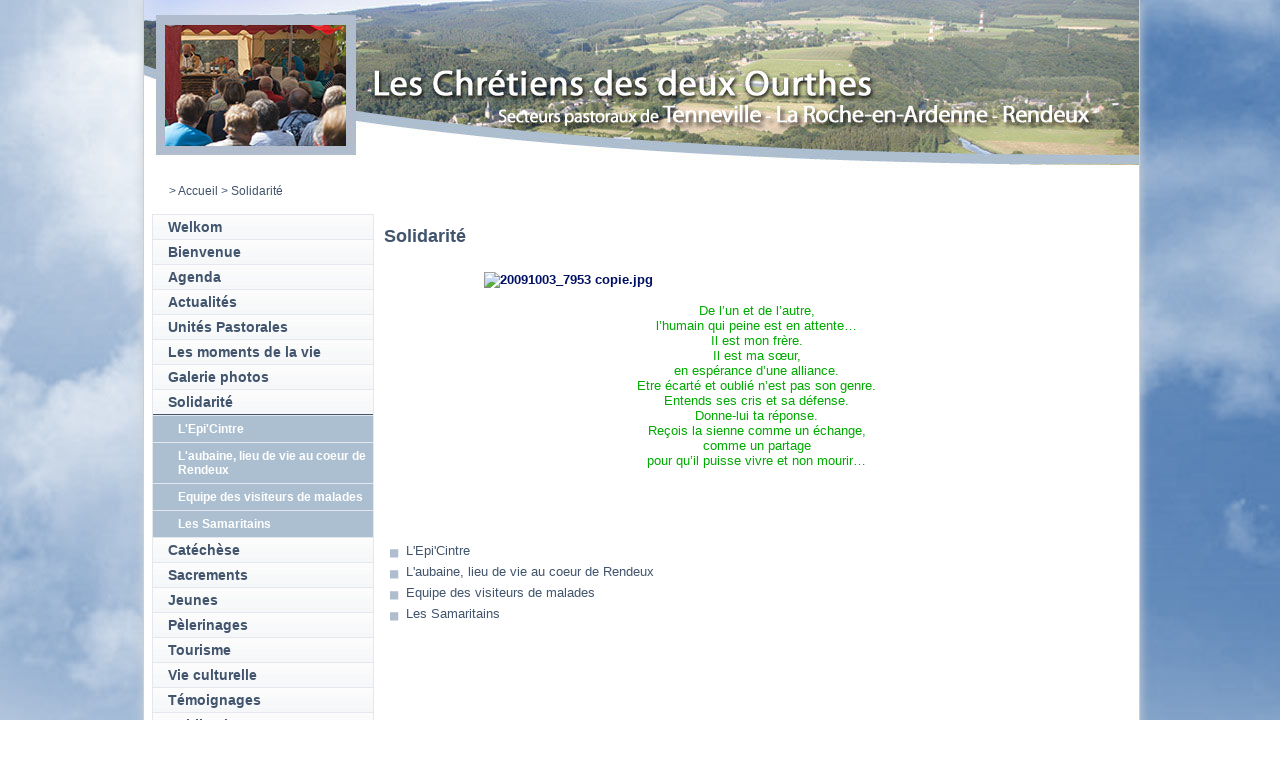

--- FILE ---
content_type: text/html
request_url: http://diocese.be/default.asp?X=2489CD56AB66787A60617560630B01030845
body_size: 4392
content:
<!doctype html>
<html xmlns="http://www.w3.org/1999/xhtml">
<head>
<title>Diocèse de Namur - Solidarité</title>
<meta property="og:image" content="http://www.diocesedenamur.be/images/fb-namur.jpg">
<meta name="Keywords" content="">
<meta name="Description" content="">
<meta HTTP-EQUIV="Content-Type" content="text/html; charset=iso-8859-1">
<meta http-equiv="X-UA-Compatible" content="IE=edge"/>
<link rel="alternate" lang="FR" type="application/rss+xml" title="Diocèse de Namur (RSS 2.0)" href="http://www.diocesedenamur.be/files/RSS_FR.xml" />
<script src="includes/swfobject.js" type="text/javascript"></script>

	<script src="/includes/VOD4.js" type="text/javascript"></script>
	<script src="includes/mootools.v1.11.js" type="text/javascript"></script>
	<script src="includes/jd.gallery_1500.js" type="text/javascript"></script>
	<link rel="stylesheet" href="includes/jd.gallery_1501.css" type="text/css" media="screen">

<script src="/Includes/prototype.js" type="text/javascript"></script>
<script src="/Includes/scriptaculous.js?load=effects" type="text/javascript"></script>
<script type="text/javascript" src="/Includes/custom.js"></script>

<script src="/includes/functions_js.js" type="text/javascript"></script>
<script src="/includes/overlib.js" type="text/javascript"></script>


<link href='https://fonts.googleapis.com/css?family=EB+Garamond&subset=latin,latin-ext' rel='stylesheet' type='text/css'>
<link type="text/css" rel="stylesheet" href="style2012.css">
<link type="text/css" rel="stylesheet" href="style2012_colorsheme_32.css">
<link type="text/css" rel="stylesheet" href="accordion.css">
</head>

<body id="htmlbody">
	<!-- Facebook SDK JavaScript -->
	<div id="fb-root"></div>
	<script>(function(d, s, id) {
	  var js, fjs = d.getElementsByTagName(s)[0];
	  if (d.getElementById(id)) return;
	  js = d.createElement(s); js.id = id;
	  js.src = "//connect.facebook.net/fr_FR/sdk.js#xfbml=1&version=v2.4";
	  fjs.parentNode.insertBefore(js, fjs);
	}(document, 'script', 'facebook-jssdk'));</script>
	
	<div id="overDiv" style"position:absolute; visibility:hide; z-index:1;"></div>
	<div id="Wrapper">
		<div id="WrapperInside">
			

			<div id="Header" style="position: relative;cursor:pointer;width: 995px;height:174px;" onclick="document.location.href='/default.asp?SHORTCUT=626';">
				
				<div id="diaporama" style="width: 995px;height:174px;">

								
					<img src="/images/5/ban-4.jpg" alt="" class="image" style="width: 995px;height:174px;"/>
				  
					<img src="/images/5/ban-1.jpg" alt="" class="image" style="width: 995px;height:174px;"/>
				  
					<img src="/images/5/ban-21.jpg" alt="" class="image" style="width: 995px;height:174px;"/>
				  
					<img src="/images/5/ban-6.jpg" alt="" class="image" style="width: 995px;height:174px;"/>
				  
					<img src="/images/5/ban-22.jpg" alt="" class="image" style="width: 995px;height:174px;"/>
				  
					<img src="/images/5/ban-3.jpg" alt="" class="image" style="width: 995px;height:174px;"/>
				  
				</div>
			</div>
			
			<div id="BreadNSearch">
				<div id="Breadzone">
					<div id="Breadcrumbs">
						
							<table width="460" cellpadding="0" cellspacing="0" >
								
			<table width="100%" cellpadding="0" cellspacing="0" border="0">
				<tr>
					<td class="breadcrumbs">
						<a class="breadcrumbs" href="http://diocese.be/default.asp?X=3240247DD466797A626171616C08F5"></a><a class="breadcrumbs" href="http://diocese.be/default.asp?X=5C0C58CC1D667B7965607B6363082C"></a><a class="breadcrumbs" href="http://diocese.be/default.asp?X=13A20E337C67717A636276606409F0"></a><font class="breadcrumbs"> > </font><a class="breadcrumbs" href="http://diocese.be/default.asp?X=A49344A74D657D7A60617460650804060436">Accueil</a><font class="breadcrumbs"> > </font><font class="breadcrumbs">Solidarité</font>	
					</td>
				</tr>
			</table>
			
							</table>
							
					</div>
				</div>
				
				<div id="Searchzone">
					
				</div>
				
			</div>
			
			<div id="Content">
				
					<div id="Content_LeftColumn">
						<div id="Nav">
							
				<div class="navbox bgmenu0_off">
					<a href="http://diocese.be/default.asp?X=5CDE35C9B5667B7965627B636D080600016F">Welkom</a>
				</div>
				
				<div class="navbox bgmenu0_off">
					<a href="http://diocese.be/default.asp?X=B16D54B7FB657E7B6B6177636C08040C0085">Bienvenue</a>
				</div>
				
				<div class="navbox bgmenu0_off">
					<a href="http://diocese.be/default.asp?X=DF51104347657078626170616D090002080E">Agenda</a>
				</div>
				
				<div class="navbox bgmenu0_off">
					<a href="http://diocese.be/default.asp?X=96064AB40B667F7A66607B6060080502063F">Actualités</a>
				</div>
				
				<div class="navbox bgmenu0_off">
					<a href="http://diocese.be/default.asp?X=BA3FE973AA657E7967617262640B0F010F8B">Unités Pastorales</a>
				</div>
				
				<div class="navbox bgmenu0_off">
					<a href="http://diocese.be/default.asp?X=3203897ACB66797A62607B60650800000630">Les moments de la vie</a>
				</div>
				
				<div class="navbox bgmenu0_off">
					<a href="http://diocese.be/default.asp?X=5C4FF43CB0667B7965617162640A01050001AD">Galerie photos</a>
				</div>
				
					<div class="navbox bgmenu0_on">
						<a href="http://diocese.be/default.asp?X=A34D747E13657D7A636171636C080300023C">Solidarité</a>
					</div>
				
					<div class="navbox bgmenu1_off">
						<a href="http://diocese.be/default.asp?X=AA95B1F2E2657D7967617460670B010D0A72">L'Epi'Cintre</a>
					</div>
				
					<div class="navbox bgmenu1_off">
						<a href="http://diocese.be/default.asp?X=A980AB8690657D7A656175616C0B0201014E">L'aubaine, lieu de vie au coeur de Rendeux</a>
					</div>
				
					<div class="navbox bgmenu1_off">
						<a href="http://diocese.be/default.asp?X=93561F3D67667F7A6361706060090107032A">Equipe des visiteurs de malades</a>
					</div>
				
					<div class="navbox bgmenu1_off">
						<a href="http://diocese.be/default.asp?X=89B622F371667E7A65627560600808050432">Les Samaritains</a>
					</div>
				
				<div class="navbox bgmenu0_off">
					<a href="http://diocese.be/default.asp?X=9AE98C215D667F7967627A6063080002004E">Catéchèse</a>
				</div>
				
				<div class="navbox bgmenu0_off">
					<a href="http://diocese.be/default.asp?X=65062920C8667C7A61607B60600806010E2D">Sacrements</a>
				</div>
				
				<div class="navbox bgmenu0_off">
					<a href="http://diocese.be/default.asp?X=1C6B1016116771796561776362090F000D1F">Jeunes</a>
				</div>
				
				<div class="navbox bgmenu0_off">
					<a href="http://diocese.be/default.asp?X=2A31DA9864667879676172616D0B00070039">Pèlerinages</a>
				</div>
				
				<div class="navbox bgmenu0_off">
					<a href="http://diocese.be/default.asp?X=5A17F16281667B7967607A60610A070C013F">Tourisme</a>
				</div>
				
				<div class="navbox bgmenu0_off">
					<a href="http://diocese.be/default.asp?X=81568D39ED667E7B6B61706060080E07005C">Vie culturelle</a>
				</div>
				
				<div class="navbox bgmenu0_off">
					<a href="http://diocese.be/default.asp?X=95837907FE667F7A61617560650802020538">Témoignages</a>
				</div>
				
				<div class="navbox bgmenu0_off">
					<a href="http://diocese.be/default.asp?X=6A9F437F84667C796761746264080401023C">Publications</a>
				</div>
				
				<div class="navbox bgmenu0_off">
					<a href="http://diocese.be/default.asp?X=B5160E04F2657E7A61607A60600901070131">Téléchargements</a>
				</div>
				
				<div class="navbox bgmenu0_off">
					<a href="http://diocese.be/default.asp?X=654721843D667C7A61617160610807000F22">Horaires des célébrations</a>
				</div>
				
				<div class="navbox bgmenu0_off">
					<a href="http://diocese.be/default.asp?X=57688CC618667B7A67617760620800020331">Responsables pastoraux</a>
				</div>
				
				<div class="navbox bgmenu0_off">
					<a href="http://diocese.be/default.asp?X=566B727D26667B7A6661776362080301022C">Liens utiles</a>
				</div>
				
				<div class="navbox bgmenu0_off">
					<a href="http://diocese.be/default.asp?X=3C7A31E8A1667979656176636108070D0140">Plan du site</a>
				</div>
				
				<div class="navbox bgmenu0_off">
					<a href="http://diocese.be/default.asp?X=8B7BD3C3BC667E7964617663620B0E0C088E">Nous contacter</a>
				</div>
				
						</div>
					</div>
					<div id="Content_CenterNRightColumns">
				<h1>Solidarité</h1><table  cellpadding="0" cellspacing="0" border="0" width="750"><tr><td class="DocumentContent" width="730"><BLOCKQUOTE>
<DIV class=DocumentContent align=center><B><IMG style="WIDTH: 500px" title="20091003_7953 copie.jpg" hspace=20 alt="20091003_7953 copie.jpg" align=top src="http://www.chretienslaroche.be/files/photos/Doyennes/LaRoche/Secteurs/LaRoche/20091003_7953%20copie.jpg" width=500 mce_src="../files/photos/Doyennes/LaRoche/Secteurs/LaRoche/20091003_7953%20copie.jpg"></B></DIV>
<DIV class=DocumentContent><B></B>&nbsp;</DIV>
<DIV class="DocumentContentHighlight3 DocumentContentHighlight2 DocumentContentHighlight2 DocumentContentHighlight1 DocumentContentHighlight2" align=center>De l’un et de l’autre,<BR>l’humain qui peine est en attente…<BR>Il est mon frère.<BR>Il est ma sœur,<BR>en espérance d’une alliance.<BR>Etre écarté et oublié n’est pas son genre.<BR>Entends ses cris et sa défense.<BR>Donne-lui ta réponse.<BR>Reçois la sienne comme un échange,<BR>comme un partage<BR>pour qu’il puisse vivre et non mourir…</DIV>
<DIV class="DocumentContentHighlight1 DocumentContentHighlight2 DocumentContentHighlight2 DocumentContentHighlight1 DocumentContentHighlight2" align=center>&nbsp;</DIV>
<DIV class=DocumentContentHighlight1 align=center>&nbsp;</DIV>
<DIV class=DocumentContentHighlight1 align=justify>
<DIV align=justify></DIV><BR></DIV></BLOCKQUOTE></td><td>&nbsp;</td></tr></table>
			<br>
			<table width="569" cellpadding="2" cellspacing="0" border="0">
				<TR class="BackgroundDark" ><TD VALIGN="TOP"><a href="http://diocese.be/default.asp?X=65DC94C41D667C7A61627B636308000C015F"><img src="/images/1/bullet_1off.gif" align="absmiddle" border="0"></a>&nbsp;<a href="http://diocese.be/default.asp?X=87576A9BFE667E7A676170606108030F0667">L'Epi'Cintre</a><br></td></TR><TR class="BackgroundLight" ><TD VALIGN="TOP"><a href="http://diocese.be/default.asp?X=633C846024667C7A63617263630801020510"><img src="/images/1/bullet_1off.gif" align="absmiddle" border="0"></a>&nbsp;<a href="http://diocese.be/default.asp?X=844F5B6278667E7A60617162640804010129">L'aubaine, lieu de vie au coeur de Rendeux</a><br></td></TR><TR class="BackgroundDark" ><TD VALIGN="TOP"><a href="http://diocese.be/default.asp?X=A6FDC6B10F657D7A666373636C0B0F050796"><img src="/images/1/bullet_1off.gif" align="absmiddle" border="0"></a>&nbsp;<a href="http://diocese.be/default.asp?X=C79ADFCB04657F7A67617463610B00070372">Equipe des visiteurs de malades</a><br></td></TR><TR class="BackgroundLight" ><TD VALIGN="TOP"><a href="http://diocese.be/default.asp?X=D0BAFE584665707B6A627563610A08060D72"><img src="/images/1/bullet_1off.gif" align="absmiddle" border="0"></a>&nbsp;<a href="http://diocese.be/default.asp?X=3B119C480D66797964607A616D080F06034F">Les Samaritains</a><br></td></TR></table><br><br>
					</div>
					<div id="Content_Bottom">
						<div id="Content_LeftColumn">
							<div>
								<div id="Links">
									<div class="ttime"><a target="_blank" href="http://www.ttime.be/">Création site web : T Time</a></div>
								</div>
							</div>
						</div>
						<div id="Content_CenterNRightColumns">
							<div id="Content_CenterColumn">
								
							</div>
							<div id="Content_RightColumn">
								
							</div>
						</div>
						
					</div>



			
		</div>
	</div> <!-- END OF WrapperInside -->
</div> <!-- END OF Wrapper -->

<script type="text/javascript">
	var gaJsHost = (("https:" == document.location.protocol) ? "https://ssl." : "http://www.");
	document.write(unescape("%3Cscript src='" + gaJsHost + "google-analytics.com/ga.js' type='text/javascript'%3E%3C/script%3E"));
</script>
<script type="text/javascript">
	var pageTracker = _gat._getTracker("UA-6189550-1");
	pageTracker._trackPageview();
</script>
<script type="text/javascript">
	function startGallery() {
	var myGallery = new gallery($('myGallery'), {
	timed: true,
	showArrows: true,
	embedLinks:true,
	textShowCarousel:'Accès direct'
	});
	}
	window.addEvent('domready', startGallery);
</script>

<script type="text/javascript">
	init();
</script>


</body>
</html>

--- FILE ---
content_type: text/css
request_url: http://diocese.be/style2012_colorsheme_32.css
body_size: 1045
content:
table.Actua_Table {background-color:#ffffff;background-image:url('/images/5/separator_blue.jpg');background-repeat:repeat-x;}
div.actua_surtitre {font-size:1.0em;font-weight:bold;text-align:right}
div.actua_titre {font-size:1.3em}
div.actua_chapeau {padding-bottom:10px; padding-top:10px; font-size:1.1em;font-weight:bold;}

tr.actua_tr_colored {}
td.actua_td_colored {}
img.actua_image_00 {border: 4px #AABFD2 solid}
img.actua_image_01 {border: 4px #AABFD2 solid}
img.actua_image_02 {border: 4px #AABFD2 solid}
img.actua_image_03 {border: 4px #AABFD2 solid}
tr.actua_tr_colored_medium {background-color:#ffffff;background-image:url('/images/5/separator_blue.jpg');background-repeat:repeat-x;}
tr.actua_tr_colored_light {background-color:#ffffff;background-image:url('/images/5/separator_blue.jpg');background-repeat:repeat-x;}

div#template2_actua_01_PQ1 {padding-bottom:10px; padding-top:10px; font-size:1.1em;font-weight:bold;color:#6F8AA3;}
div#template2_actua_02_PQ1 {padding-bottom:10px; padding-top:10px; font-size:1.1em;font-weight:bold;color:#6F8AA3;}
div#template2_actua_03_PQ1 {padding-bottom:10px; padding-top:10px; font-size:1.1em;font-weight:bold;color:#6F8AA3;}

#diaporama img {
	position: absolute;
	border: 0px solid #666;
	margin-left:auto;
	margin-right:auto;
	left: 0px;
}

* html #diaporama img {
	position: absolute;
	border: 0px solid #666;
	margin-left:-490px;
}

#animation
{
text-align:center;
vertical-align:middle;
height:174px;
position:relative;
width:995px;
margin:0 auto 0 auto;
}


/****************** Doyenné de la Roche ***************/


/****************** Content (document) related classes (some are available in webEditPro) ***************/

.DocumentTitle {
	visible : false;
	color: #9999CC;
	font-family: Verdana,Arial, sans-serif;
	font-size: 1.5em;
	text-decoration: none;
	font-weight: bold;
	padding-bottom: 1px;
}
.DocumentIntro {
	visible : false;
	color: #9e7300;
	font-family: Verdana, Arial, sans-serif;
	font-size: 1.2em;
	font-weight: bold;
	padding-left:10px;
	margin-top:10px;
	margin-bottom:10px;
}
.DocumentContent {
	caption : Normal Content;
	color: #001062;
	font-size:1em;
	text-align:justify;
	padding-left:20px;
	padding-right:20px;
}
.DocumentContentTitle {
	caption : Content Title;
	color: #9999CC;
	font-family: Verdana, Arial, sans-serif;
	font-size: 1.3em;
	font-weight: bold;
}
.DocumentContentSubTitle  {
	caption : Content Subtitle;
	font-family: Verdana, Arial, sans-serif;
	font-size: 1.1em;
	color: #9E7300;
	font-weight: bold;
}
.DocumentContentHighlight1 {
	caption : Highlighted Content 1;
	color: #000000;
	font-family: Verdana, Arial, sans-serif;
}
.DocumentContentHighlight2 {
	caption : Highlighted Content 2;
	color: #cc0000;
	font-family: Verdana, Arial, sans-serif;
}
.DocumentContentHighlight3 {
	caption : Highlighted Content 3;
	color: #00aa00;
	font-family: Verdana, Arial, sans-serif;
}





--- FILE ---
content_type: text/css
request_url: http://diocese.be/accordion.css
body_size: 834
content:
@charset "utf-8";
/* CSS Document */

#accordeon {
	width:506px;
	margin:0 auto;
	}
#accordeon ul{
	list-style: none;
	margin: 0;
	padding: 0;
}

#accordeon ul li{
	float: left;
	padding: 0px;
	display: block;
	margin-right: 1px;
	background:#fff;
	-webkit-box-shadow: 0 1px 2px rgba(0,0,0,.2);
	-moz-box-shadow: 0 1px 2px rgba(0,0,0,.2);
	box-shadow: 0 1px 2px rgba(0,0,0,.2);
	/*filter:  progid:DXImageTransform.Microsoft.gradient(startColorstr='#E3E3E3', endColorstr='#FCFCFC');*/
	/*background: -webkit-gradient(linear, 0% 100%, 0% 0%, from(#FCFCFC), to(#E3E3E3), color-stop(1,#E8E8E8));*/
	/*background: -moz-linear-gradient(19% 75% 90deg,#FCFCFC, #E3E3E3, #E8E8E8 100%);*/
}

#accordeon ul li a{
	display: block;
	overflow: hidden;
	height: 273px;
	width: 33px;
	outline: none;
	cursor: pointer;	
}

#accordeon #current{
	/*506 - 4*50 */
	width: 402px;
}


#accordeon ul li .texte-presentation {
 	margin: 0;
	padding: 0;
	width: 340px;
	display: block;
	margin-left: 45px;
	margin-top:-20px;
	font-size:1em;
	}

#accordeon ul li p{
	font-family:"Lucida Sans Unicode","Lucida Grande",sans-serif;
	
}

#accordeon ul li .accordeon-box {
	width:150px;
	height:20px;
	font-size:16px;
	position:relative;
	top:70px;
	left:-55px;
	color:#fff;
	text-align:right;
	-webkit-transform: rotate(-90deg); 
	-moz-transform: rotate(-90deg);
	-o-transform: rotate(-90deg);	
	filter: progid:DXImageTransform.Microsoft.BasicImage(rotation=3);
	}	
	

--- FILE ---
content_type: application/x-javascript
request_url: http://diocese.be/Includes/custom.js
body_size: 661
content:
var effect = 1;
var time = 4000;

var current_image = 0;
var next_image = 1;
var image = new Array();

function init() {
	image = $('diaporama').getElementsByTagName('img')
	if(image) {
		//image = document.getElementsByClassName("image");
		var divlegende =$('txtill')	
		if(divlegende){			divlegende.innerHTML = image[0].getAttribute('title');}
		for(i=1; i < image.length; i++) {
			image[i].style.display = "none";
		}
	}
	
	if(image.length > 1) galerie();
}
function galerie() {
	self.setTimeout("nextimage()",time);	
}
function nextimage() {
	var divlegende =$('txtill')
	if(divlegende){divlegende.innerHTML = ''}
	if(effect == 1) { new Effect.Fade(image[current_image]); new Effect.Appear(image[next_image], {afterFinish:function(){if(divlegende){divlegende.innerHTML = image[current_image].getAttribute('title');}}}); }
	if(effect == 2) { new Effect.BlindUp(image[current_image]); new Effect.BlindDown(image[next_image], {afterFinish:function(){if(divlegende){divlegende.innerHTML = image[current_image].getAttribute('title');}}}); }
	
	
	if(next_image == (image.length-1)) {
		current_image = next_image;
		next_image = 0;
	} else {
		current_image = next_image;
		next_image++;
	}
	//$('txtill').innerHTML = image[current_image].getAttribute('title');
	galerie();
}
